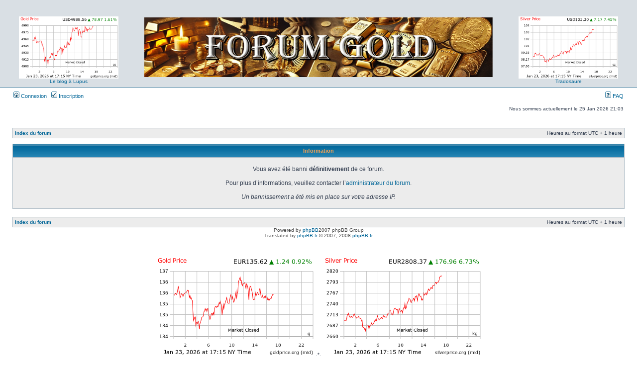

--- FILE ---
content_type: text/html; charset=UTF-8
request_url: https://forum-gold.fr/index.php?sid=5a84c02abbac3dc230e8986821dd5024
body_size: 3184
content:
<!DOCTYPE html PUBLIC "-//W3C//DTD XHTML 1.0 Transitional//EN" "http://www.w3.org/TR/xhtml1/DTD/xhtml1-transitional.dtd">
<html xmlns="http://www.w3.org/1999/xhtml" dir="ltr" lang="fr" xml:lang="fr">
<head>
<!-- Google tag (gtag.js) -->
<script async src="https://www.googletagmanager.com/gtag/js?id=G-8CL9EN2LLC"></script>
<script>
  window.dataLayer = window.dataLayer || [];
  function gtag(){dataLayer.push(arguments);}
  gtag('js', new Date());

  gtag('config', 'G-8CL9EN2LLC');
</script>

<meta http-equiv="content-type" content="text/html; charset=UTF-8" />
<meta http-equiv="content-language" content="fr" />
<meta http-equiv="content-style-type" content="text/css" />
<meta http-equiv="imagetoolbar" content="no" />
<meta name="resource-type" content="document" />
<meta name="distribution" content="global" />
<meta name="robots" content="noindex, nofollow">
<meta name="robots" content="noindex">
<meta name="X-Robots-Tag" content="noindex">

<meta name="expires" content="never">
<meta name="revisit-after" content="3000 days">
<meta name="copyright" content="Dantec">

<meta name="copyright" content="2000, 2002, 2005, 2007 phpBB Group" />
<meta name="keywords" content="or, argent, gold, silver, dantec, cot, comex, spot, forum, économie, 50 francs, 10 francs, dantec,  napoleon, pesos, souverain, trade, physique, hercule, semeuse, default, shortage, AT, louis or" />
<meta name="description" content="Forum-gold.fr est un forum consacré à l'investissement sur l'or et l'argent. Faut-il acheter de l'or, ou peut-on acheter de l'argent, faut-il acheter des napoleons, des louis d or ou des lingots ?" />
<title>Forum-Gold.fr &bull; Information</title>

<link rel="stylesheet" href="./styles/subsilver2/theme/stylesheet.css" type="text/css" />

<script type="text/javascript">
// <![CDATA[

function popup(url, width, height, name)
{
	if (!name)
	{
		name = '_popup';
	}

	window.open(url.replace(/&amp;/g, '&'), name, 'height=' + height + ',resizable=yes,scrollbars=yes,width=' + width);
	return false;
}

function jumpto()
{
	var page = prompt('Entrez le numéro de la page que vous souhaitez atteindre.:', '');
	var perpage = '';
	var base_url = '';

	if (page !== null && !isNaN(page) && page > 0)
	{
		document.location.href = base_url.replace(/&amp;/g, '&') + '&start=' + ((page - 1) * perpage);
	}
}

/**
* Find a member
*/
function find_username(url)
{
	popup(url, 760, 570, '_usersearch');
	return false;
}

/**
* Mark/unmark checklist
* id = ID of parent container, name = name prefix, state = state [true/false]
*/
function marklist(id, name, state)
{
	var parent = document.getElementById(id);
	if (!parent)
	{
		eval('parent = document.' + id);
	}

	if (!parent)
	{
		return;
	}

	var rb = parent.getElementsByTagName('input');
	
	for (var r = 0; r < rb.length; r++)
	{
		if (rb[r].name.substr(0, name.length) == name)
		{
			rb[r].checked = state;
		}
	}
}


// ]]>
</script>
</head>
<body class="ltr">

<a name="top"></a>

<div id="wrapheader">

	<div id="logodesc">
		<div style="text-align: center;">
<table style="width: 100%; text-align: left; margin-left: auto; margin-right: auto;" border="0" cellpadding="0" cellspacing="0">

  <tbody>

    <tr>

      <td style="text-align: center;">      <br>

      <img style="width: 100%; height: auto; max-width: 200px; max-height: 130px; margin-top: 15px;" alt=""
src="https://goldprice.org/charts/gold_1d_o_USD_z.png"><br><a href="http://leblogalupus.com/" 
target="_blank">Le blog &agrave; Lupus</a>

      
      </td>

      <td style="text-align: center;"><div style="text-align: center;"></div>




      <img style="width: 100%; height: auto; max-width: 700px; max-height: 120px; margin-top: 15px;" alt=""
src="https://forum-gold.fr/banhaut.jpg">

<br>


      </td>

      <td style="text-align: center;">
      <br>

      <img style="width: 100%; height: auto; max-width: 200px; max-height: 130px; margin-top: 15px;" alt=""
src="https://goldprice.org/charts/silver_1d_o_USD_z.png"><br><a href="http://tradosaure-trading.blogspot.com/" 
target="_blank">Tradosaure</a>

      
      </td>

    </tr>

  </tbody>
</table>
 </div>
</tr>
		</table>
	</div>
	<div id="menubar">
		<table width="100%" cellspacing="0">
		<tr>
			<td class="genmed">
				<a href="./ucp.php?mode=login"><img src="./styles/subsilver2/theme/images/icon_mini_login.gif" width="12" height="13" alt="*" /> Connexion</a>&nbsp; &nbsp;<a href="./ucp.php?mode=register"><img src="./styles/subsilver2/theme/images/icon_mini_register.gif" width="12" height="13" alt="*" /> Inscription</a>
								</td>
			<td class="genmed" align="right">
				<a href="./faq.php"><img src="./styles/subsilver2/theme/images/icon_mini_faq.gif" width="12" height="13" alt="*" /> FAQ</a>
							</td>
		</tr>
		</table>
	</div>

	<div id="datebar">
		<table width="100%" cellspacing="0">
		<tr>
			<td class="gensmall"></td>
			<td class="gensmall" align="right">Nous sommes actuellement le 25 Jan 2026 21:03<br /></td>
		</tr>
		</table></div></div>
<div id="wrapcentre">
		<br style="clear: both;" />
	<table class="tablebg" width="100%" cellspacing="1" cellpadding="0" style="margin-top: 5px;">
	<tr>
		<td class="row1">
			<p class="breadcrumbs"><a href="./index.php">Index du forum</a></p>
			<p class="datetime">Heures au format UTC + 1 heure </p>
		</td>
	</tr>
	</table>	<br />
<table class="tablebg" width="100%" cellspacing="1">
<tr>
	<th>Information</th>
</tr>
<tr> 
	<td class="row1" align="center"><br /><p class="gen">Vous avez été banni <strong>définitivement</strong> de ce forum.<br /><br />Pour plus d’informations, veuillez contacter l’<a href="mailto:info@forum-gold.fr">administrateur du forum</a>.<br /><br /><em>Un bannissement a été mis en place sur votre adresse IP.</em></p><br /></td>
</tr>
</table>

<br clear="all" />

<table class="tablebg" width="100%" cellspacing="1" cellpadding="0" style="margin-top: 5px;">
	<tr>
		<td class="row1">
			<p class="breadcrumbs"><a href="./index.php">Index du forum</a></p>
			<p class="datetime">Heures au format UTC + 1 heure </p>
		</td>
	</tr>
	</table></div>

<!--
	We request you retain the full copyright notice below including the link to www.phpbb.com.
	This not only gives respect to the large amount of time given freely by the developers
	but also helps build interest, traffic and use of phpBB3. If you (honestly) cannot retain
	the full copyright we ask you at least leave in place the "Powered by phpBB" line, with
	"phpBB" linked to www.phpbb.com. If you refuse to include even this then support on our
	forums may be affected.

	The phpBB Group : 2006
//-->

<div id="wrapfooter">
		<span class="copyright">Powered by <a href="http://www.phpbb.com/">phpBB</a>2007 phpBB Group
	<br />Translated by <a href="http://www.phpbb.fr/">phpBB.fr</a> &copy; 2007, 2008 <a href="http://www.phpbb.fr/">phpBB.fr</a></span>
<br>
<br>
<div style="text-align: center;"><br></div>
<img style="width: 100%; height: auto; max-width: 320px; max-height: 200px; margin-top: 15px;" alt=""
src="https://goldprice.org/charts/gold_1d_g_EUR_z.png">

.*.
<img style="width: 100%; height: auto; max-width: 320px; max-height: 200px; margin-top: 15px;" alt=""
src="https://goldprice.org/charts/silver_1d_k_EUR_z.png">
<br />*
</script> <br><br><div style="text-align: center;">
<div style="text-align: center;">
<img style="width: 100%; height: auto; max-width: 400px; max-height: 250px; margin-top: 15px;" alt=""
src="http://www.chartseeker.com/images/EUR-24HR-LG.png">.*.<img style="width: 100%; height: auto; max-width: 400px; max-height: 250px; margin-top: 15px;" alt=""
src="http://www.chartseeker.com/images/XAUXAG-24HR-LG.png"><br>
<br>
<div style="text-align: center;"><object classid="clsid:D27CDB6E-AE6D-11cf-96B8-444553540000" codebase="http://download.macromedia.com/pub/shockwave/cabs/flash/swflash.cab#version=6,0,0,0" id="movie" align="" height="140" width="735"><param name="movie" value="http://www.forum-gold.fr/logo.swf">
      <embed src="http://www.forum-gold.fr/logo.swf" quality="high" name="movie" type="application/x-shockwave-flash" pluginspage="http://www.macromedia.com/go/getflashplayer" align="" height="140" width="735"></object></div>
<br>

<br> 




</div>
</div>

<br>



<div style="text-align: center;">
</div>




<div style="text-align: center;">
</div>


<br>
</div>

<center>
<br>
<br>

<br>


<br>
<br><script type="text/javascript">
var gaJsHost = (("https:" == document.location.protocol) ? "https://ssl." : "http://www.");
document.write(unescape("%3Cscript src='" + gaJsHost + "google-analytics.com/ga.js' type='text/javascript'%3E%3C/script%3E"));
</script>
<script type="text/javascript">
var pageTracker = _gat._getTracker("UA-5994604-1");
pageTracker._trackPageview();
</script>
<br>
<div style="text-align: center;">
<br></div>

<!-- Google tag (gtag.js) -->
<script async src="https://www.googletagmanager.com/gtag/js?id=G-W19S1QPE3F"></script>
<script>
  window.dataLayer = window.dataLayer || [];
  function gtag(){dataLayer.push(arguments);}
  gtag('js', new Date());

  gtag('config', 'G-W19S1QPE3F');
</script>
</body>
</html>